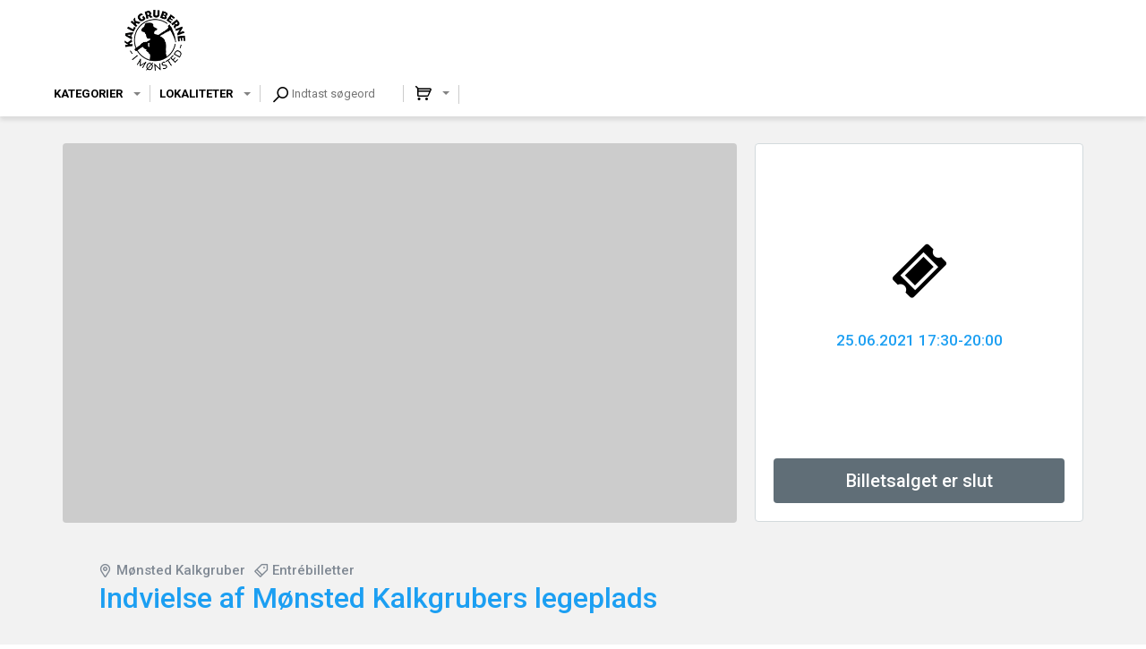

--- FILE ---
content_type: text/html; charset=UTF-8
request_url: https://billet.monsted-kalkgruber.dk/69706/Indvielse_af_Moensted_Kalkgrubers_legeplads
body_size: 527
content:
<!DOCTYPE html><html><head><meta charset="UTF-8" /><meta content="IE=edge" http-equiv="X-UA-Compatible" /><meta content="width=device-width, initial-scale=1" name="viewport" /><meta content="Safeticket A/S" name="author" /><meta content="https://billet.monsted-kalkgruber.dk/69706/Indvielse_af_Moensted_Kalkgrubers_legeplads" property="og:url" /><meta content="event" property="og:type" /><meta content="Indvielse af M&oslash;nsted Kalkgrubers legeplads" property="og:title" /><meta content="Kom og v&aelig;r med til den hyggelige indvielse af M&oslash;nsted Kalkgrubers nye legeplads." property="og:description" /><meta content="https://billet.monsted-kalkgruber.dk/filestore/b4cdda3b64261a3f4535802b433512aaad1f637b40a0999e0ad5c4947414bcc04142868e793446aa3b6d89b3f6ad7c5a" property="og:image" /><script src="/jsc/5fd1ddb23a38914e5f0bf51ecd306db094e64c13b66eab74c2a4730ef20a2660.js" type="text/javascript"></script><script>window.onerror = function(m,u,l,c) { if (!(l == 0 && c == 0)) {$.post("/window.onerror", { msg: m, url: u, line: l, col: c, href: window.location.href, d: "of1" }); };}</script><script src="https://api.tiles.mapbox.com/mapbox-gl-js/v0.49.0/mapbox-gl.js"></script><link href="https://api.tiles.mapbox.com/mapbox-gl-js/v0.49.0/mapbox-gl.css" rel="stylesheet" /></head><body></body></html>